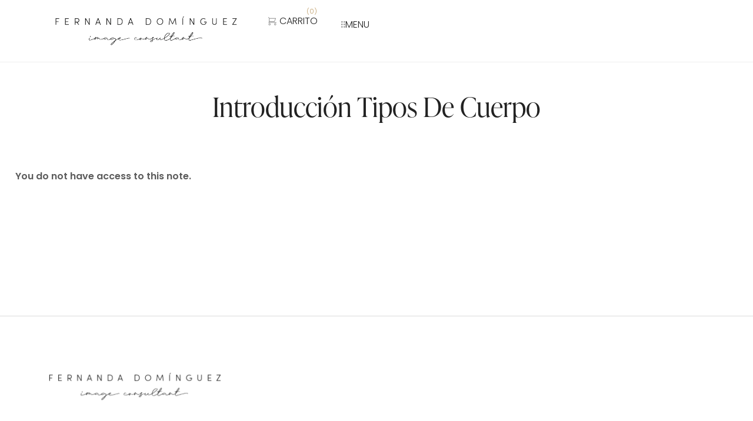

--- FILE ---
content_type: text/css
request_url: https://ferdominguez.style/wp-content/uploads/elementor/css/post-16.css?ver=1769124996
body_size: 668
content:
.elementor-kit-16{--e-global-color-476b52a:#8F5432;--e-global-color-ccc046e:#BD9B65;--e-global-color-66fc53d:#222222;--e-global-color-6c2bf98:#5B5B5B;--e-global-color-d127748:#8F8F8F;--e-global-color-f0b342f:#FFFFFF;--e-global-color-9a9e8b1:#DBDBDB;--e-global-color-c5ca8cf:#FFFFFF00;--e-global-color-9d0ea48:#00000000;--e-global-color-444ea48:#F60F62;--e-global-typography-988fa68-font-family:"ivypresto-display";--e-global-typography-988fa68-font-size:22px;--e-global-typography-988fa68-line-height:1.2em;--e-global-typography-9755e67-font-family:"ivypresto-display";--e-global-typography-9755e67-font-size:24px;--e-global-typography-9755e67-line-height:1.2em;--e-global-typography-4ec514f-font-family:"ivypresto-display";--e-global-typography-4ec514f-font-size:26px;--e-global-typography-4ec514f-line-height:1.2em;--e-global-typography-bc2d6ad-font-family:"ivypresto-display";--e-global-typography-bc2d6ad-font-size:30px;--e-global-typography-bc2d6ad-line-height:1.2em;--e-global-typography-bb9e17a-font-family:"ivypresto-display";--e-global-typography-bb9e17a-font-size:36px;--e-global-typography-bb9e17a-line-height:1.2em;--e-global-typography-201ff42-font-family:"ivypresto-display";--e-global-typography-201ff42-font-size:60px;--e-global-typography-201ff42-line-height:1.2em;--e-global-typography-3512f73-font-family:"orpheuspro";--e-global-typography-3512f73-font-size:50px;--e-global-typography-3512f73-font-weight:normal;--e-global-typography-3512f73-line-height:1.1em;--e-global-typography-ba8c250-font-family:"ivypresto-display";--e-global-typography-ba8c250-font-size:50px;--e-global-typography-ba8c250-font-weight:100;--e-global-typography-ba8c250-line-height:1.1em;--e-global-typography-ae9c13d-font-family:"ivypresto-display";--e-global-typography-ae9c13d-font-size:60px;--e-global-typography-ae9c13d-font-weight:normal;--e-global-typography-ae9c13d-font-style:italic;--e-global-typography-ae9c13d-line-height:1em;--e-global-typography-ffad0bf-font-family:"Kiona";--e-global-typography-ffad0bf-font-size:30px;--e-global-typography-ffad0bf-line-height:1.2em;--e-global-typography-ffad0bf-letter-spacing:-0.01em;--e-global-typography-92fc9d2-font-family:"Kiona";--e-global-typography-92fc9d2-font-size:40px;--e-global-typography-92fc9d2-line-height:1.2em;--e-global-typography-92fc9d2-letter-spacing:-0.01em;--e-global-typography-05d43f6-font-family:"Kiona";--e-global-typography-05d43f6-font-size:46px;--e-global-typography-05d43f6-line-height:1.2em;--e-global-typography-05d43f6-letter-spacing:-0.01em;--e-global-typography-e9eb8a4-font-family:"Kiona";--e-global-typography-e9eb8a4-font-size:50px;--e-global-typography-e9eb8a4-line-height:1.2em;--e-global-typography-e9eb8a4-letter-spacing:-0.01em;--e-global-typography-850ad72-font-family:"Poppins";--e-global-typography-850ad72-font-size:14px;--e-global-typography-3349974-font-family:"Poppins";--e-global-typography-3349974-font-size:14px;--e-global-typography-3349974-font-weight:normal;--e-global-typography-3349974-text-transform:uppercase;--e-global-typography-3349974-line-height:1.2em;--e-global-typography-06684cd-font-family:"Poppins";--e-global-typography-06684cd-font-size:14px;--e-global-typography-06684cd-font-weight:500;--e-global-typography-06684cd-line-height:1.2em;--e-global-typography-2f75cac-font-family:"Poppins";--e-global-typography-2f75cac-font-size:20px;--e-global-typography-2f75cac-font-weight:500;--e-global-typography-2f75cac-line-height:1.2em;--e-global-typography-1a6549e-font-size:18px;--e-global-typography-1a6549e-font-weight:normal;--e-global-typography-1a6549e-line-height:2em;--e-global-typography-b6ae7c8-font-size:16px;--e-global-typography-b6ae7c8-font-weight:normal;--e-global-typography-b6ae7c8-line-height:1.8em;--e-global-typography-417ec5d-font-size:16px;--e-global-typography-417ec5d-font-weight:300;--e-global-typography-417ec5d-line-height:1.8em;--e-global-typography-9d0084b-font-family:"Poppins";--e-global-typography-9d0084b-font-size:18px;--e-global-typography-9d0084b-font-weight:normal;--e-global-typography-9d0084b-line-height:1.2em;--e-global-typography-53a56ca-font-family:"Poppins";--e-global-typography-53a56ca-font-size:22px;--e-global-typography-53a56ca-font-weight:normal;--e-global-typography-53a56ca-line-height:1.2em;}.elementor-kit-16 e-page-transition{background-color:#FFBC7D;}.elementor-section.elementor-section-boxed > .elementor-container{max-width:1440px;}.e-con{--container-max-width:1440px;--container-default-padding-top:0px;--container-default-padding-right:80px;--container-default-padding-bottom:0px;--container-default-padding-left:80px;}.elementor-widget:not(:last-child){margin-block-end:20px;}.elementor-element{--widgets-spacing:20px 20px;--widgets-spacing-row:20px;--widgets-spacing-column:20px;}{}h1.entry-title{display:var(--page-title-display);}@media(max-width:1679px){.elementor-kit-16{--e-global-typography-3512f73-font-size:42px;--e-global-typography-ba8c250-font-size:42px;--e-global-typography-ae9c13d-font-size:46px;--e-global-typography-92fc9d2-font-size:36px;--e-global-typography-05d43f6-font-size:42px;--e-global-typography-e9eb8a4-font-size:42px;--e-global-typography-1a6549e-font-size:16px;--e-global-typography-53a56ca-font-size:20px;}}@media(max-width:1279px){.elementor-kit-16{--e-global-typography-3512f73-font-size:32px;--e-global-typography-ba8c250-font-size:32px;--e-global-typography-ae9c13d-font-size:36px;--e-global-typography-ffad0bf-font-size:26px;--e-global-typography-92fc9d2-font-size:30px;--e-global-typography-05d43f6-font-size:32px;--e-global-typography-e9eb8a4-font-size:34px;--e-global-typography-1a6549e-font-size:14px;--e-global-typography-1a6549e-line-height:1.8em;--e-global-typography-b6ae7c8-font-size:14px;--e-global-typography-417ec5d-font-size:14px;--e-global-typography-9d0084b-font-size:16px;--e-global-typography-53a56ca-font-size:18px;}.elementor-section.elementor-section-boxed > .elementor-container{max-width:1024px;}.e-con{--container-max-width:1024px;--container-default-padding-top:0px;--container-default-padding-right:50px;--container-default-padding-bottom:0px;--container-default-padding-left:50px;}}@media(max-width:991px){.elementor-kit-16{--e-global-typography-ae9c13d-font-size:28px;--e-global-typography-ffad0bf-font-size:24px;}}@media(max-width:767px){.elementor-kit-16{--e-global-typography-3512f73-font-size:26px;--e-global-typography-ba8c250-font-size:26px;--e-global-typography-92fc9d2-font-size:26px;--e-global-typography-05d43f6-font-size:28px;--e-global-typography-e9eb8a4-font-size:30px;--e-global-typography-53a56ca-font-size:16px;}.elementor-section.elementor-section-boxed > .elementor-container{max-width:767px;}.e-con{--container-max-width:767px;--container-default-padding-top:0px;--container-default-padding-right:25px;--container-default-padding-bottom:0px;--container-default-padding-left:25px;}}/* Start custom CSS */.sidebar-inner {
    display: none !important;
}
.ld_course_list .ld_course_ribbon {
    display: none !important;
}/* End custom CSS */

--- FILE ---
content_type: text/css
request_url: https://ferdominguez.style/wp-content/uploads/elementor/css/post-8011.css?ver=1769124997
body_size: 210
content:
.elementor-8011 .elementor-element.elementor-element-ff3357c{--display:flex;--flex-direction:column;--container-widget-width:100%;--container-widget-height:initial;--container-widget-flex-grow:0;--container-widget-align-self:initial;--flex-wrap-mobile:wrap;border-style:solid;--border-style:solid;border-width:1px 0px 0px 0px;--border-top-width:1px;--border-right-width:0px;--border-bottom-width:0px;--border-left-width:0px;border-color:var( --e-global-color-9a9e8b1 );--border-color:var( --e-global-color-9a9e8b1 );--padding-top:0px;--padding-bottom:0px;--padding-left:0px;--padding-right:0px;}.elementor-8011 .elementor-element.elementor-element-4616e8a{--display:flex;--flex-direction:row;--container-widget-width:initial;--container-widget-height:100%;--container-widget-flex-grow:1;--container-widget-align-self:stretch;--flex-wrap-mobile:wrap;--margin-top:70px;--margin-bottom:50px;--margin-left:0px;--margin-right:0px;}.elementor-8011 .elementor-element.elementor-element-ec00474{--display:flex;--align-items:center;--container-widget-width:calc( ( 1 - var( --container-widget-flex-grow ) ) * 100% );--padding-top:0px;--padding-bottom:0px;--padding-left:0px;--padding-right:0px;}.elementor-8011 .elementor-element.elementor-element-ef23caf{text-align:start;}.elementor-8011 .elementor-element.elementor-element-ef23caf img{width:298px;}.elementor-8011 .elementor-element.elementor-element-81001bf{--display:flex;--min-height:50px;--flex-direction:row;--container-widget-width:calc( ( 1 - var( --container-widget-flex-grow ) ) * 100% );--container-widget-height:100%;--container-widget-flex-grow:1;--container-widget-align-self:stretch;--flex-wrap-mobile:wrap;--justify-content:space-between;--align-items:center;}.elementor-8011 .elementor-element.elementor-element-4738bdf{font-size:12px;color:var( --e-global-color-d127748 );}.elementor-8011 .elementor-element.elementor-element-c1b0602 img{width:140px;opacity:0.6;}.elementor-theme-builder-content-area{height:400px;}.elementor-location-header:before, .elementor-location-footer:before{content:"";display:table;clear:both;}@media(max-width:1279px){.elementor-8011 .elementor-element.elementor-element-4616e8a{--margin-top:50px;--margin-bottom:30px;--margin-left:0px;--margin-right:0px;}}@media(min-width:768px){.elementor-8011 .elementor-element.elementor-element-4616e8a{--content-width:1600px;}.elementor-8011 .elementor-element.elementor-element-ec00474{--width:100%;}}@media(max-width:767px){.elementor-8011 .elementor-element.elementor-element-4616e8a{--gap:30px 30px;--row-gap:30px;--column-gap:30px;}.elementor-8011 .elementor-element.elementor-element-ef23caf{text-align:center;}.elementor-8011 .elementor-element.elementor-element-81001bf{--min-height:40px;--justify-content:center;--gap:5px 5px;--row-gap:5px;--column-gap:5px;--padding-top:10px;--padding-bottom:10px;--padding-left:0px;--padding-right:0px;}.elementor-8011 .elementor-element.elementor-element-c1b0602.elementor-element{--order:-99999 /* order start hack */;}}